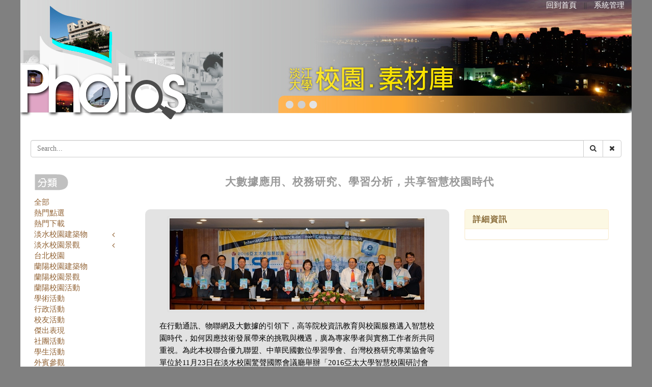

--- FILE ---
content_type: text/html; charset=utf-8
request_url: https://photo.tku.edu.tw/pic.cshtml?no=7551599AB4BC5246
body_size: 11517
content:


<!DOCTYPE html>

<html lang="zh-tw">
<head>
    <meta charset="utf-8">
    <meta http-equiv="X-UA-Compatible" content="IE=edge">
    <meta name="viewport" content="width=device-width, initial-scale=1">
    <meta name="description" content="">
    <meta name="author" content="">
    <title>大數據應用、校務研究、學習分析，共享智慧校園時代--校園素材庫--淡江大學 Tamkang University</title>
    <!-- Bootstrap Core CSS -->
    <link href="/css/bootstrap-chosen/bootstrap.css" rel="stylesheet">
    <!-- Custom CSS -->
    <link href="/css/business-casual.css" rel="stylesheet">
    <link href="/css/font-awesome.min.css" rel="stylesheet" type="text/css">
    <link href="/css/public.css" rel="stylesheet" type="text/css">
    
    <link rel="stylesheet" href="/css/prettyPhoto.css" type="text/css" media="screen" />
    <link rel="stylesheet" href="//cdnjs.cloudflare.com/ajax/libs/metisMenu/2.5.0/metisMenu.min.css">


    <!-- Fonts -->
    <link href="https://fonts.googleapis.com/css?family=Open+Sans:300italic,400italic,600italic,700italic,800italic,400,300,600,700,800" rel="stylesheet" type="text/css">
    <link href="https://fonts.googleapis.com/css?family=Josefin+Slab:100,300,400,600,700,100italic,300italic,400italic,600italic,700italic" rel="stylesheet" type="text/css">
    <!-- HTML5 Shim and Respond.js IE8 support of HTML5 elements and media queries -->
    <!-- WARNING: Respond.js doesn't work if you view the page via file:// -->
    <!--[if lt IE 9]>
        <script src="https://oss.maxcdn.com/libs/html5shiv/3.7.0/html5shiv.js"></script>
        <script src="https://oss.maxcdn.com/libs/respond.js/1.4.2/respond.min.js"></script>
    <![endif]-->
</head>
<body role="document">
    <form id="form1" method="post">
        <div class="container">
            <div class="row" id="header">
                <div id="topNav"><span id="spAcU"></span><a href="index.cshtml">回到首頁</a>　||　<span id="spLogin"><a target="_blank" href="https://photo.az.tku.edu.tw/MicrosoftIdentity/Account/SignIn">系統管理</a> </span></div>

                <div id="searchBLK">
                    <div class="input-group custom-search-form">
                        <input type="text" class="form-control" placeholder="Search..." id="txtKwd" name="txtKwd" value="">
                        <span class="input-group-btn">
                            <button class="btn btn-default" id="btnSearch" name="btnSearch" type="submit" value="btnSearch">
                                <i class="fa fa-search"></i>
                            </button>
                            <button class="btn btn-default" id="btnClear" name="btnClear" type="submit" value="btnClear">
                                <i class="fa fa-times"></i>
                            </button>
                        </span>
                    </div>
                    
                </div>

            </div>
            <div class="row" id="ctn">

                <div class="col-md-2 col-xs-12" id="leftNav">
                    <nav class="navbar navbar-default" role="navigation">
                        <div class="navbar-header">

                            <button type="button" class="navbar-toggle"
                                    data-toggle="collapse" data-target="#example-navbar-collapse">
                                <span class="sr-only">Toggle navigation</span>
                                <span class="icon-bar"></span>
                                <span class="icon-bar"></span>
                                <span class="icon-bar"></span>
                            </button>
                        </div>
                        <div class="collapse navbar-collapse" id="example-navbar-collapse">
                            <h5>
                                <img src="images/classification.gif" alt="分類表頭">
                            </h5>
                            <ul class="metismenu" id="menu">
                                <li><a href="index.cshtml">全部</a></li>
                                <li><a href="index.cshtml?typ=熱門點選">熱門點選</a></li>
                                <li><a href="index.cshtml?typ=熱門下載">熱門下載</a></li>
                                                    <li>
                                                        <a href="#" aria-expanded="true">
                                                            淡水校園建築物 <span class="fa arrow"></span>
                                                        </a>
                                                        <ul aria-expanded="true">
                                                                <li><a href="index.cshtml?typ=014000">淡水校園建築物</a></li>
                                                                <li><a href="index.cshtml?typ=014001">紹謨紀念游泳館</a></li>
                                                                <li><a href="index.cshtml?typ=014002">騮先紀念科學館</a></li>
                                                                <li><a href="index.cshtml?typ=014003">鍾靈化學館</a></li>
                                                                <li><a href="index.cshtml?typ=014004">教育館</a></li>
                                                                <li><a href="index.cshtml?typ=014005">傳播館</a></li>
                                                                <li><a href="index.cshtml?typ=014006">紹謨紀念體育館</a></li>
                                                                <li><a href="index.cshtml?typ=014007">麗澤國際學舍</a></li>
                                                                <li><a href="index.cshtml?typ=014008">文學館</a></li>
                                                                <li><a href="index.cshtml?typ=014009">會文館</a></li>
                                                                <li><a href="index.cshtml?typ=014010">商管大樓</a></li>
                                                                <li><a href="index.cshtml?typ=014011">海事博物館</a></li>
                                                                <li><a href="index.cshtml?typ=014012">工學館</a></li>
                                                                <li><a href="index.cshtml?typ=014013">工學大樓</a></li>
                                                                <li><a href="index.cshtml?typ=014015">松濤館</a></li>
                                                                <li><a href="index.cshtml?typ=014016">文錙藝術中心</a></li>
                                                                <li><a href="index.cshtml?typ=014017">外國語文大樓</a></li>
                                                                <li><a href="index.cshtml?typ=014018">驚聲紀念大樓</a></li>
                                                                <li><a href="index.cshtml?typ=014019">覺生紀念圖書館</a></li>
                                                                <li><a href="index.cshtml?typ=014020">覺生綜合大樓</a></li>
                                                                <li><a href="index.cshtml?typ=014021">學生活動中心</a></li>
                                                                <li><a href="index.cshtml?typ=014022">視聽教育館</a></li>
                                                                <li><a href="index.cshtml?typ=014023">行政大樓</a></li>
                                                                <li><a href="index.cshtml?typ=014024">宮燈教室</a></li>
                                                                <li><a href="index.cshtml?typ=014025">守謙國際會議中心</a></li>
                                                                <li><a href="index.cshtml?typ=014026">校史館暨張建邦創辦人紀念館</a></li>
                                                                <li><a href="index.cshtml?typ=014050">其他</a></li>
                                                        </ul>
                                                    </li>
                                                    <li>
                                                        <a href="#" aria-expanded="true">
                                                            淡水校園景觀 <span class="fa arrow"></span>
                                                        </a>
                                                        <ul aria-expanded="true">
                                                                <li><a href="index.cshtml?typ=013000">淡水校園景觀</a></li>
                                                                <li><a href="index.cshtml?typ=013001">淡江大學花牆</a></li>
                                                                <li><a href="index.cshtml?typ=013002">克難坡</a></li>
                                                                <li><a href="index.cshtml?typ=013003">三化牆</a></li>
                                                                <li><a href="index.cshtml?typ=013004">驚聲銅像廣場</a></li>
                                                                <li><a href="index.cshtml?typ=013005">運動場</a></li>
                                                                <li><a href="index.cshtml?typ=013006">球場</a></li>
                                                                <li><a href="index.cshtml?typ=013007">地球村雕塑</a></li>
                                                                <li><a href="index.cshtml?typ=013008">覺軒花園</a></li>
                                                                <li><a href="index.cshtml?typ=013009">宮燈大道</a></li>
                                                                <li><a href="index.cshtml?typ=013010">海豚吉祥物里程碑</a></li>
                                                                <li><a href="index.cshtml?typ=013011">陽光草坪</a></li>
                                                                <li><a href="index.cshtml?typ=013012">情人道</a></li>
                                                                <li><a href="index.cshtml?typ=013013">牧羊草坪</a></li>
                                                                <li><a href="index.cshtml?typ=013014">歐式花園</a></li>
                                                                <li><a href="index.cshtml?typ=013015">瀛苑</a></li>
                                                                <li><a href="index.cshtml?typ=013016">五虎碑雕塑</a></li>
                                                                <li><a href="index.cshtml?typ=013017">福園</a></li>
                                                                <li><a href="index.cshtml?typ=013018">書卷廣場</a></li>
                                                                <li><a href="index.cshtml?typ=013019">海報街</a></li>
                                                        </ul>
                                                    </li>
                                                    <li><a href="index.cshtml?typ=012000">台北校園</a></li>
                                                    <li><a href="index.cshtml?typ=015000">蘭陽校園建築物</a></li>
                                                    <li><a href="index.cshtml?typ=016000">蘭陽校園景觀</a></li>
                                                    <li><a href="index.cshtml?typ=020000">蘭陽校園活動</a></li>
                                                    <li><a href="index.cshtml?typ=003000">學術活動</a></li>
                                                    <li><a href="index.cshtml?typ=011000">行政活動</a></li>
                                                    <li><a href="index.cshtml?typ=024000">校友活動</a></li>
                                                    <li><a href="index.cshtml?typ=025000">傑出表現</a></li>
                                                    <li><a href="index.cshtml?typ=004000">社團活動</a></li>
                                                    <li><a href="index.cshtml?typ=005000">學生活動</a></li>
                                                    <li><a href="index.cshtml?typ=002000">外賓參觀</a></li>
                                                    <li><a href="index.cshtml?typ=006000">人物介紹</a></li>
                                                    <li><a href="index.cshtml?typ=017000">校園生態</a></li>
                                                    <li><a href="index.cshtml?typ=018000">60週年校慶LOGO</a></li>
                                                    <li><a href="index.cshtml?typ=021000">66週年校慶LOGO</a></li>
                                                    <li><a href="index.cshtml?typ=023000">70週年校慶LOGO</a></li>
                                                    <li><a href="index.cshtml?typ=026000">75週年校慶LOGO</a></li>
                                                    <li>
                                                        <a href="#" aria-expanded="true">
                                                            文宣底板 <span class="fa arrow"></span>
                                                        </a>
                                                        <ul aria-expanded="true">
                                                                <li><a href="index.cshtml?typ=008000">文宣底板</a></li>
                                                                <li><a href="index.cshtml?typ=008001">簡報</a></li>
                                                                <li><a href="index.cshtml?typ=008002">桌牌</a></li>
                                                                <li><a href="index.cshtml?typ=008003">名牌</a></li>
                                                                <li><a href="index.cshtml?typ=008004">海報</a></li>
                                                                <li><a href="index.cshtml?typ=008005">資料夾</a></li>
                                                                <li><a href="index.cshtml?typ=008006">書封面</a></li>
                                                                <li><a href="index.cshtml?typ=008007">插圖漫畫</a></li>
                                                                <li><a href="index.cshtml?typ=008008">TQM</a></li>
                                                                <li><a href="index.cshtml?typ=008009">畢業典禮</a></li>
                                                                <li><a href="index.cshtml?typ=008010">教學行政革新研討會</a></li>
                                                                <li><a href="index.cshtml?typ=008011">校慶</a></li>
                                                                <li><a href="index.cshtml?typ=008012">深耕計畫</a></li>
                                                                <li><a href="index.cshtml?typ=008013">SDGS</a></li>
                                                                <li><a href="index.cshtml?typ=008014">校務發展計畫</a></li>
                                                                <li><a href="index.cshtml?typ=008015">招生簡章</a></li>
                                                                <li><a href="index.cshtml?typ=008016">淡江大學首頁刊頭</a></li>
                                                        </ul>
                                                    </li>
                                                    <li><a href="index.cshtml?typ=009000">淡江校徽</a></li>
                                                    <li>
                                                        <a href="#" aria-expanded="true">
                                                            校用圖樣 <span class="fa arrow"></span>
                                                        </a>
                                                        <ul aria-expanded="true">
                                                                <li><a href="index.cshtml?typ=010000">校用圖樣</a></li>
                                                                <li><a href="index.cshtml?typ=010010">淡江大學</a></li>
                                                                <li><a href="index.cshtml?typ=010013">宮燈商標</a></li>
                                                                <li><a href="index.cshtml?typ=010020">樸實剛毅</a></li>
                                                                <li><a href="index.cshtml?typ=010030">AI+SDGs=∞</a></li>
                                                                <li><a href="index.cshtml?typ=010040">ESG+AI=∞</a></li>
                                                        </ul>
                                                    </li>
                                                    <li><a href="index.cshtml?typ=019000">卓越及深耕計畫</a></li>
                                                    <li><a href="index.cshtml?typ=022000">廣告輪播</a></li>
                                                    <li><a href="index.cshtml?typ=007000">未分類</a></li>

                            </ul>
                        </div>
                    </nav>
                </div>
                <div class="col-md-10 col-xs-12" id="ctn">
                    

        <h3>大數據應用、校務研究、學習分析，共享智慧校園時代</h3>
        <div class="col-xs-12">
            <div class="col-md-8">
                <div class="cardfull">

                    <div class="coverfull">
                        <a href='https://photo.az.tku.edu.tw/photos/full/2016_7bc62da2-d84d-4605-9c70-0356f39e96de.jpg'  rel='prettyPhoto' title='<a href="pic.cshtml?no=7551599AB4BC5246">&#22823;&#25976;&#25818;&#25033;&#29992;&#12289;&#26657;&#21209;&#30740;&#31350;&#12289;&#23416;&#32722;&#20998;&#26512;&#65292;&#20849;&#20139;&#26234;&#24935;&#26657;&#22290;&#26178;&#20195;</a>'><img src='https://photo.az.tku.edu.tw/photos/disp/2016_7bc62da2-d84d-4605-9c70-0356f39e96de.jpg' alt='&#22823;&#25976;&#25818;&#25033;&#29992;&#12289;&#26657;&#21209;&#30740;&#31350;&#12289;&#23416;&#32722;&#20998;&#26512;&#65292;&#20849;&#20139;&#26234;&#24935;&#26657;&#22290;&#26178;&#20195;' title='&#22823;&#25976;&#25818;&#25033;&#29992;&#12289;&#26657;&#21209;&#30740;&#31350;&#12289;&#23416;&#32722;&#20998;&#26512;&#65292;&#20849;&#20139;&#26234;&#24935;&#26657;&#22290;&#26178;&#20195;' class='img-responsive img-thumbnail'></a>
                    </div>
                    <div class="content">
                        <p>
                            在行動通訊、物聯網及大數據的引領下，高等院校資訊教育與校園服務邁入智慧校園時代，如何因應技術發展帶來的挑戰與機遇，廣為專家學者與實務工作者所共同重視。為此本校聯合優九聯盟、中華民國數位學習學會、台灣校務研究專業協會等單位於11月23日在淡水校園驚聲國際會議廳舉辦「2016亞太大學智慧校園研討會暨成果展」（簡稱iCSC&amp;amp;E），以延續兩岸資訊教育研討會歷年成果，並擴展範疇至校園大數據各項應用、分享校務研究、學習分析新觀念，期能開創如諾貝爾和平獎得主曼德拉所言「教育是改變世界最勇猛的武器」！
資訊長郭經華表示：本屆會議以大數據─校務研究(IR)與學習分析(LR)為主軸，針對校務研究經驗分享、School Insight 校務研究新體驗、文字分析於校務研究的應用、行動學習在翻轉教室的應用與案例分析、TronClass LMS2.0 學習分析新體驗、運用LMS提升教學成效─學習先期預警iSignal等面向進行2場論壇。更難得可貴的是邀請臺灣校務研究專業協會理事長黃榮村、中央大學特聘教授楊鎮華、行政院政務委員唐鳳蒞臨大會，依序分享「邁向卓越大學－IR 可扮演的角色」、「Learning Analytics in MOOCs」、「虛擬世界裡的人際關係」專題演講。此外亦有成果分享現場展示（TronClass 行動化學習平台、ROOMIS校園空間物聯網、解決方案Qbi Insight 輿情分析平臺、School Insight 校務分析平臺、數位微學程、淡江財務與學務系統）。
校長張家宜在開幕式致詞以「淡江資訊化5.0 邁向智慧i校園」為題，說明本校長期推動資訊化已有深厚底蘊，即將以資訊化5.0為目標，開拓智慧校園新觀念及應用，以逐步提升學習動能，讓使用者對資訊化有感，並享受資訊化所帶來的便利。張校長亦表示，此次很榮幸能與產官學界共同舉辦智慧校園研討會，本校已將智慧校園列為105至107學年度校務發展計畫的重點工作，也獲教育部經費補助校務研究大數據分析計畫，藉本次研討會能讓實務工作者與學者專家進一步交流合作。
黃榮村在「邁向卓越大學－IR可扮演的角色」專題分享現在大學經營如履薄冰，大數據成重生竅門，利用IR改變體質增進效能，成為大學最佳助手與智庫。IR資料庫因校制宜，會有相當不同的考量整體而言，仍以招生、學習績效、職涯輔導與辦學經營為主體。從小浸淫在電腦與程式語言中的電腦高手唐鳳以視訊錄影方式分享在這個人手一機、電腦與Notebook滿天飛的年代，數位原民們沉迷於網際網路豐富而五彩紛陳的世界，在雲端學習、娛樂，也在雲端交流、溝通。從MSN、Skype、QQ到Line、Wechat…網路上虛擬的交流，文字與貼圖串連的，是怎樣的人際關係？楊鎮華在「Learning Analytics in MOOCs」專題裡指出，磨課師是新觀念、新模式，改變的關鍵不在於技術，而在於觀念的轉換，從被動學習轉變為主動學習，給學生足夠的學習時間、適當的學習輔導，透過精熟練習，95%的學生都能跟上進度。學生每週依照課程進度進行自我速度學習、參與線上學習活動，達到對該學習單元的精熟目標。
值得一提的是，為彰顯本校長期以來在推展智慧校園的努力與成果，研討會中安排「智慧校園產學推動聯盟成立」及「《運用LMS提升教學成效─幾件關心事》專書發表」。推動聯盟成立象徵淡江更積極與程曦資訊整合公司、台灣智園公司、緯育公司、千華數位文化公司、五百戶科技公司，攜手合作共創智慧校園新格局。郭經華表示：出版專書更是希望在此大數據、人工智能、行動計算、雲計算、互聯網的時代，引導教師認識與使用學習管理平台(LMS)，可以打造與善用這最勇猛的武器，進而創造更好數位環境的利器！
                        </p>
                        <ul class="text-warning">
            <li>分類：學術活動</li>
            <li>單位：秘書處                 </li>
            <li>文案：曾華英                 </li>
            <li>攝影：馮文星</li>


                            <li>
                                大小：2560 px * 917 px、2.03 MB
                            </li>
                            <li>點閱次數：78</li>
                            <li>
                                圖檔下載：
                                <button type="submit" id="btnDlJpg" name="btnDlJpg" value="DlJpg" class="btn btn-warning btn-xs">
                                    <i class="fa fa-download" aria-hidden="true"></i> 20161123-_DSC8179 (3).jpg <span class="badge">0</span>
                                </button>
                            </li>
                        </ul>
                    </div>
                </div>
            </div>

            <div class="col-md-4">
                <div class="panel panel-warning">

                    <div class="panel-heading">
                        <h4 class="panel-title">
                            詳細資訊
                        </h4>
                    </div>
                    <div class="panel-body">
                        <div class="col-sm-12 col-md-12 pull-right">

                            <ul>
                                
                                
                            </ul>
                        </div>
                    </div>
                </div>
            </div>
        </div>




<div class="col-xs-12" id="otherlist">
    <h3>相關圖片</h3>
                <div class="col-md-4 col-xs-12">
                    <div class="card">
                        <div class="cover">
                            <a href='pic.cshtml?no=427324E2D4B4F1AC'><img src='https://photo.az.tku.edu.tw/photos/disp/2016_232784db-0bdd-4504-b235-c21518bee77f.jpg' alt='&#22823;&#25976;&#25818;&#25033;&#29992;&#12289;&#26657;&#21209;&#30740;&#31350;&#12289;&#23416;&#32722;&#20998;&#26512;&#65292;&#20849;&#20139;&#26234;&#24935;&#26657;&#22290;&#26178;&#20195;' title='&#22823;&#25976;&#25818;&#25033;&#29992;&#12289;&#26657;&#21209;&#30740;&#31350;&#12289;&#23416;&#32722;&#20998;&#26512;&#65292;&#20849;&#20139;&#26234;&#24935;&#26657;&#22290;&#26178;&#20195;' class='img-responsive img-thumbnail'></a>
                        </div>
                        <p>
                            <a target="_blank" href="pic.cshtml?no=427324E2D4B4F1AC">
                                大數據應用、校務研究、學習分析，共享智慧校園時代（2560 * 1450、2.09 MB）
                            </a>
                        </p>

                    </div>
                </div>                                <div class="col-md-4 col-xs-12">
                    <div class="card">
                        <div class="cover">
                            <a href='pic.cshtml?no=F7C527C4DA948EDD'><img src='https://photo.az.tku.edu.tw/photos/disp/2016_3fbd14ec-fdff-4fb4-b0b9-c2bb94c84189.jpg' alt='&#22823;&#25976;&#25818;&#25033;&#29992;&#12289;&#26657;&#21209;&#30740;&#31350;&#12289;&#23416;&#32722;&#20998;&#26512;&#65292;&#20849;&#20139;&#26234;&#24935;&#26657;&#22290;&#26178;&#20195;' title='&#22823;&#25976;&#25818;&#25033;&#29992;&#12289;&#26657;&#21209;&#30740;&#31350;&#12289;&#23416;&#32722;&#20998;&#26512;&#65292;&#20849;&#20139;&#26234;&#24935;&#26657;&#22290;&#26178;&#20195;' class='img-responsive img-thumbnail'></a>
                        </div>
                        <p>
                            <a target="_blank" href="pic.cshtml?no=F7C527C4DA948EDD">
                                大數據應用、校務研究、學習分析，共享智慧校園時代（2560 * 1422、1.94 MB）
                            </a>
                        </p>

                    </div>
                </div>                                <div class="col-md-4 col-xs-12">
                    <div class="card">
                        <div class="cover">
                            <a href='pic.cshtml?no=8610E42838F6866E'><img src='https://photo.az.tku.edu.tw/photos/disp/2016_086d9c5d-2d1c-447f-be46-c72d02848649.jpg' alt='&#22823;&#25976;&#25818;&#25033;&#29992;&#12289;&#26657;&#21209;&#30740;&#31350;&#12289;&#23416;&#32722;&#20998;&#26512;&#65292;&#20849;&#20139;&#26234;&#24935;&#26657;&#22290;&#26178;&#20195;' title='&#22823;&#25976;&#25818;&#25033;&#29992;&#12289;&#26657;&#21209;&#30740;&#31350;&#12289;&#23416;&#32722;&#20998;&#26512;&#65292;&#20849;&#20139;&#26234;&#24935;&#26657;&#22290;&#26178;&#20195;' class='img-responsive img-thumbnail'></a>
                        </div>
                        <p>
                            <a target="_blank" href="pic.cshtml?no=8610E42838F6866E">
                                大數據應用、校務研究、學習分析，共享智慧校園時代（2560 * 1629、2.13 MB）
                            </a>
                        </p>

                    </div>
                </div>                                <div class="col-md-4 col-xs-12">
                    <div class="card">
                        <div class="cover">
                            <a href='pic.cshtml?no=2E8F7CD2B37FA5E0'><img src='https://photo.az.tku.edu.tw/photos/disp/2016_0fd2cb05-4305-4381-9528-7f8b6cf6fa15.jpg' alt='&#22823;&#25976;&#25818;&#25033;&#29992;&#12289;&#26657;&#21209;&#30740;&#31350;&#12289;&#23416;&#32722;&#20998;&#26512;&#65292;&#20849;&#20139;&#26234;&#24935;&#26657;&#22290;&#26178;&#20195;' title='&#22823;&#25976;&#25818;&#25033;&#29992;&#12289;&#26657;&#21209;&#30740;&#31350;&#12289;&#23416;&#32722;&#20998;&#26512;&#65292;&#20849;&#20139;&#26234;&#24935;&#26657;&#22290;&#26178;&#20195;' class='img-responsive img-thumbnail'></a>
                        </div>
                        <p>
                            <a target="_blank" href="pic.cshtml?no=2E8F7CD2B37FA5E0">
                                大數據應用、校務研究、學習分析，共享智慧校園時代（2560 * 1573、2.13 MB）
                            </a>
                        </p>

                    </div>
                </div>                                <div class="col-md-4 col-xs-12">
                    <div class="card">
                        <div class="cover">
                            <a href='pic.cshtml?no=AAB53732DBC1C99F'><img src='https://photo.az.tku.edu.tw/photos/disp/2016_de0aaf14-a5f0-4d25-b914-8acaa8aba571.jpg' alt='&#22823;&#25976;&#25818;&#25033;&#29992;&#12289;&#26657;&#21209;&#30740;&#31350;&#12289;&#23416;&#32722;&#20998;&#26512;&#65292;&#20849;&#20139;&#26234;&#24935;&#26657;&#22290;&#26178;&#20195;' title='&#22823;&#25976;&#25818;&#25033;&#29992;&#12289;&#26657;&#21209;&#30740;&#31350;&#12289;&#23416;&#32722;&#20998;&#26512;&#65292;&#20849;&#20139;&#26234;&#24935;&#26657;&#22290;&#26178;&#20195;' class='img-responsive img-thumbnail'></a>
                        </div>
                        <p>
                            <a target="_blank" href="pic.cshtml?no=AAB53732DBC1C99F">
                                大數據應用、校務研究、學習分析，共享智慧校園時代（2560 * 1370、1.81 MB）
                            </a>
                        </p>

                    </div>
                </div>                                <div class="col-md-4 col-xs-12">
                    <div class="card">
                        <div class="cover">
                            <a href='pic.cshtml?no=9633FAA84CC2CF7C'><img src='https://photo.az.tku.edu.tw/photos/disp/2016_62730d28-63b5-48bc-9f5b-97b0d249aa43.jpg' alt='&#22823;&#25976;&#25818;&#25033;&#29992;&#12289;&#26657;&#21209;&#30740;&#31350;&#12289;&#23416;&#32722;&#20998;&#26512;&#65292;&#20849;&#20139;&#26234;&#24935;&#26657;&#22290;&#26178;&#20195;' title='&#22823;&#25976;&#25818;&#25033;&#29992;&#12289;&#26657;&#21209;&#30740;&#31350;&#12289;&#23416;&#32722;&#20998;&#26512;&#65292;&#20849;&#20139;&#26234;&#24935;&#26657;&#22290;&#26178;&#20195;' class='img-responsive img-thumbnail'></a>
                        </div>
                        <p>
                            <a target="_blank" href="pic.cshtml?no=9633FAA84CC2CF7C">
                                大數據應用、校務研究、學習分析，共享智慧校園時代（2560 * 1232、1.79 MB）
                            </a>
                        </p>

                    </div>
                </div>                                <div class="col-md-4 col-xs-12">
                    <div class="card">
                        <div class="cover">
                            <a href='pic.cshtml?no=F5B7C3A0EDF2545E'><img src='https://photo.az.tku.edu.tw/photos/disp/2016_460a458d-21ed-469e-bdd6-4cb3f3306bb7.jpg' alt='&#22823;&#25976;&#25818;&#25033;&#29992;&#12289;&#26657;&#21209;&#30740;&#31350;&#12289;&#23416;&#32722;&#20998;&#26512;&#65292;&#20849;&#20139;&#26234;&#24935;&#26657;&#22290;&#26178;&#20195;' title='&#22823;&#25976;&#25818;&#25033;&#29992;&#12289;&#26657;&#21209;&#30740;&#31350;&#12289;&#23416;&#32722;&#20998;&#26512;&#65292;&#20849;&#20139;&#26234;&#24935;&#26657;&#22290;&#26178;&#20195;' class='img-responsive img-thumbnail'></a>
                        </div>
                        <p>
                            <a target="_blank" href="pic.cshtml?no=F5B7C3A0EDF2545E">
                                大數據應用、校務研究、學習分析，共享智慧校園時代（2560 * 1486、2.04 MB）
                            </a>
                        </p>

                    </div>
                </div>                                <div class="col-md-4 col-xs-12">
                    <div class="card">
                        <div class="cover">
                            <a href='pic.cshtml?no=A279BDF1864DDA10'><img src='https://photo.az.tku.edu.tw/photos/disp/2016_6566e6ad-9aa5-4d8a-93f7-9c5c3d18ec73.jpg' alt='&#22823;&#25976;&#25818;&#25033;&#29992;&#12289;&#26657;&#21209;&#30740;&#31350;&#12289;&#23416;&#32722;&#20998;&#26512;&#65292;&#20849;&#20139;&#26234;&#24935;&#26657;&#22290;&#26178;&#20195;' title='&#22823;&#25976;&#25818;&#25033;&#29992;&#12289;&#26657;&#21209;&#30740;&#31350;&#12289;&#23416;&#32722;&#20998;&#26512;&#65292;&#20849;&#20139;&#26234;&#24935;&#26657;&#22290;&#26178;&#20195;' class='img-responsive img-thumbnail'></a>
                        </div>
                        <p>
                            <a target="_blank" href="pic.cshtml?no=A279BDF1864DDA10">
                                大數據應用、校務研究、學習分析，共享智慧校園時代（2560 * 1560、2.48 MB）
                            </a>
                        </p>

                    </div>
                </div>                                <div class="col-md-4 col-xs-12">
                    <div class="card">
                        <div class="cover">
                            <a href='pic.cshtml?no=EA27C565B8A014A4'><img src='https://photo.az.tku.edu.tw/photos/disp/2016_b3622b13-352d-46d0-b9a9-7c027b3ba0fd.jpg' alt='&#22823;&#25976;&#25818;&#25033;&#29992;&#12289;&#26657;&#21209;&#30740;&#31350;&#12289;&#23416;&#32722;&#20998;&#26512;&#65292;&#20849;&#20139;&#26234;&#24935;&#26657;&#22290;&#26178;&#20195;' title='&#22823;&#25976;&#25818;&#25033;&#29992;&#12289;&#26657;&#21209;&#30740;&#31350;&#12289;&#23416;&#32722;&#20998;&#26512;&#65292;&#20849;&#20139;&#26234;&#24935;&#26657;&#22290;&#26178;&#20195;' class='img-responsive img-thumbnail'></a>
                        </div>
                        <p>
                            <a target="_blank" href="pic.cshtml?no=EA27C565B8A014A4">
                                大數據應用、校務研究、學習分析，共享智慧校園時代（2560 * 1488、1.94 MB）
                            </a>
                        </p>

                    </div>
                </div>                                <div class="col-md-4 col-xs-12">
                    <div class="card">
                        <div class="cover">
                            <a href='pic.cshtml?no=EC731FFDFA5BE9C6'><img src='https://photo.az.tku.edu.tw/photos/disp/2016_deadfb6a-c69f-402f-82e0-a7033516f41e.jpg' alt='&#22823;&#25976;&#25818;&#25033;&#29992;&#12289;&#26657;&#21209;&#30740;&#31350;&#12289;&#23416;&#32722;&#20998;&#26512;&#65292;&#20849;&#20139;&#26234;&#24935;&#26657;&#22290;&#26178;&#20195;' title='&#22823;&#25976;&#25818;&#25033;&#29992;&#12289;&#26657;&#21209;&#30740;&#31350;&#12289;&#23416;&#32722;&#20998;&#26512;&#65292;&#20849;&#20139;&#26234;&#24935;&#26657;&#22290;&#26178;&#20195;' class='img-responsive img-thumbnail'></a>
                        </div>
                        <p>
                            <a target="_blank" href="pic.cshtml?no=EC731FFDFA5BE9C6">
                                大數據應用、校務研究、學習分析，共享智慧校園時代（2560 * 1486、2.04 MB）
                            </a>
                        </p>

                    </div>
                </div>                                <div class="col-md-4 col-xs-12">
                    <div class="card">
                        <div class="cover">
                            <a href='pic.cshtml?no=30FF3AAF1D08629C'><img src='https://photo.az.tku.edu.tw/photos/disp/2016_821036fb-4f24-4ba5-9945-68459814f769.jpg' alt='&#22823;&#25976;&#25818;&#25033;&#29992;&#12289;&#26657;&#21209;&#30740;&#31350;&#12289;&#23416;&#32722;&#20998;&#26512;&#65292;&#20849;&#20139;&#26234;&#24935;&#26657;&#22290;&#26178;&#20195;' title='&#22823;&#25976;&#25818;&#25033;&#29992;&#12289;&#26657;&#21209;&#30740;&#31350;&#12289;&#23416;&#32722;&#20998;&#26512;&#65292;&#20849;&#20139;&#26234;&#24935;&#26657;&#22290;&#26178;&#20195;' class='img-responsive img-thumbnail'></a>
                        </div>
                        <p>
                            <a target="_blank" href="pic.cshtml?no=30FF3AAF1D08629C">
                                大數據應用、校務研究、學習分析，共享智慧校園時代（2560 * 1165、1.54 MB）
                            </a>
                        </p>

                    </div>
                </div>                                <div class="col-md-4 col-xs-12">
                    <div class="card">
                        <div class="cover">
                            <a href='pic.cshtml?no=81016FC2248D5344'><img src='https://photo.az.tku.edu.tw/photos/disp/2016_d0de2d85-6c80-41d2-9f4f-497371a716a6.jpg' alt='&#22823;&#25976;&#25818;&#25033;&#29992;&#12289;&#26657;&#21209;&#30740;&#31350;&#12289;&#23416;&#32722;&#20998;&#26512;&#65292;&#20849;&#20139;&#26234;&#24935;&#26657;&#22290;&#26178;&#20195;' title='&#22823;&#25976;&#25818;&#25033;&#29992;&#12289;&#26657;&#21209;&#30740;&#31350;&#12289;&#23416;&#32722;&#20998;&#26512;&#65292;&#20849;&#20139;&#26234;&#24935;&#26657;&#22290;&#26178;&#20195;' class='img-responsive img-thumbnail'></a>
                        </div>
                        <p>
                            <a target="_blank" href="pic.cshtml?no=81016FC2248D5344">
                                大數據應用、校務研究、學習分析，共享智慧校園時代（2560 * 1097、2.52 MB）
                            </a>
                        </p>

                    </div>
                </div>                                <div class="col-md-4 col-xs-12">
                    <div class="card">
                        <div class="cover">
                            <a href='pic.cshtml?no=37325CC9138CCB6A'><img src='https://photo.az.tku.edu.tw/photos/disp/2016_714960ae-6edf-4c13-84f0-bce07ffda02c.jpg' alt='&#22823;&#25976;&#25818;&#25033;&#29992;&#12289;&#26657;&#21209;&#30740;&#31350;&#12289;&#23416;&#32722;&#20998;&#26512;&#65292;&#20849;&#20139;&#26234;&#24935;&#26657;&#22290;&#26178;&#20195;' title='&#22823;&#25976;&#25818;&#25033;&#29992;&#12289;&#26657;&#21209;&#30740;&#31350;&#12289;&#23416;&#32722;&#20998;&#26512;&#65292;&#20849;&#20139;&#26234;&#24935;&#26657;&#22290;&#26178;&#20195;' class='img-responsive img-thumbnail'></a>
                        </div>
                        <p>
                            <a target="_blank" href="pic.cshtml?no=37325CC9138CCB6A">
                                大數據應用、校務研究、學習分析，共享智慧校園時代（2560 * 1064、2.04 MB）
                            </a>
                        </p>

                    </div>
                </div>                                <div class="col-md-4 col-xs-12">
                    <div class="card">
                        <div class="cover">
                            <a href='pic.cshtml?no=4BA636FC3D8EA1B2'><img src='https://photo.az.tku.edu.tw/photos/disp/2016_5459ec6d-e46b-4163-9ff6-e34499ab13d0.jpg' alt='&#22823;&#25976;&#25818;&#25033;&#29992;&#12289;&#26657;&#21209;&#30740;&#31350;&#12289;&#23416;&#32722;&#20998;&#26512;&#65292;&#20849;&#20139;&#26234;&#24935;&#26657;&#22290;&#26178;&#20195;' title='&#22823;&#25976;&#25818;&#25033;&#29992;&#12289;&#26657;&#21209;&#30740;&#31350;&#12289;&#23416;&#32722;&#20998;&#26512;&#65292;&#20849;&#20139;&#26234;&#24935;&#26657;&#22290;&#26178;&#20195;' class='img-responsive img-thumbnail'></a>
                        </div>
                        <p>
                            <a target="_blank" href="pic.cshtml?no=4BA636FC3D8EA1B2">
                                大數據應用、校務研究、學習分析，共享智慧校園時代（2560 * 1456、1.43 MB）
                            </a>
                        </p>

                    </div>
                </div>                                <div class="col-md-4 col-xs-12">
                    <div class="card">
                        <div class="cover">
                            <a href='pic.cshtml?no=BA6BAEF268A930C0'><img src='https://photo.az.tku.edu.tw/photos/disp/2016_fe84a136-ed77-4282-819d-c4cce90de583.jpg' alt='&#22823;&#25976;&#25818;&#25033;&#29992;&#12289;&#26657;&#21209;&#30740;&#31350;&#12289;&#23416;&#32722;&#20998;&#26512;&#65292;&#20849;&#20139;&#26234;&#24935;&#26657;&#22290;&#26178;&#20195;' title='&#22823;&#25976;&#25818;&#25033;&#29992;&#12289;&#26657;&#21209;&#30740;&#31350;&#12289;&#23416;&#32722;&#20998;&#26512;&#65292;&#20849;&#20139;&#26234;&#24935;&#26657;&#22290;&#26178;&#20195;' class='img-responsive img-thumbnail'></a>
                        </div>
                        <p>
                            <a target="_blank" href="pic.cshtml?no=BA6BAEF268A930C0">
                                大數據應用、校務研究、學習分析，共享智慧校園時代（2560 * 993、2.19 MB）
                            </a>
                        </p>

                    </div>
                </div>                                <div class="col-md-4 col-xs-12">
                    <div class="card">
                        <div class="cover">
                            <a href='pic.cshtml?no=F29EC9C148001D2C'><img src='https://photo.az.tku.edu.tw/photos/disp/2016_459f66a2-e584-470a-9bbc-449d73455aa8.jpg' alt='&#22823;&#25976;&#25818;&#25033;&#29992;&#12289;&#26657;&#21209;&#30740;&#31350;&#12289;&#23416;&#32722;&#20998;&#26512;&#65292;&#20849;&#20139;&#26234;&#24935;&#26657;&#22290;&#26178;&#20195;' title='&#22823;&#25976;&#25818;&#25033;&#29992;&#12289;&#26657;&#21209;&#30740;&#31350;&#12289;&#23416;&#32722;&#20998;&#26512;&#65292;&#20849;&#20139;&#26234;&#24935;&#26657;&#22290;&#26178;&#20195;' class='img-responsive img-thumbnail'></a>
                        </div>
                        <p>
                            <a target="_blank" href="pic.cshtml?no=F29EC9C148001D2C">
                                大數據應用、校務研究、學習分析，共享智慧校園時代（2560 * 1469、1.85 MB）
                            </a>
                        </p>

                    </div>
                </div>                                <div class="col-md-4 col-xs-12">
                    <div class="card">
                        <div class="cover">
                            <a href='pic.cshtml?no=862997BA561AEAE9'><img src='https://photo.az.tku.edu.tw/photos/disp/2016_d5093f1f-200a-44aa-b0b9-c699bd534a9c.jpg' alt='&#22823;&#25976;&#25818;&#25033;&#29992;&#12289;&#26657;&#21209;&#30740;&#31350;&#12289;&#23416;&#32722;&#20998;&#26512;&#65292;&#20849;&#20139;&#26234;&#24935;&#26657;&#22290;&#26178;&#20195;' title='&#22823;&#25976;&#25818;&#25033;&#29992;&#12289;&#26657;&#21209;&#30740;&#31350;&#12289;&#23416;&#32722;&#20998;&#26512;&#65292;&#20849;&#20139;&#26234;&#24935;&#26657;&#22290;&#26178;&#20195;' class='img-responsive img-thumbnail'></a>
                        </div>
                        <p>
                            <a target="_blank" href="pic.cshtml?no=862997BA561AEAE9">
                                大數據應用、校務研究、學習分析，共享智慧校園時代（2560 * 1468、1.85 MB）
                            </a>
                        </p>

                    </div>
                </div>                                <div class="col-md-4 col-xs-12">
                    <div class="card">
                        <div class="cover">
                            <a href='pic.cshtml?no=8D4A93D4E914E49F'><img src='https://photo.az.tku.edu.tw/photos/disp/2016_9ca81f8f-75e4-48af-a5bd-38b57f78dcce.jpg' alt='&#22823;&#25976;&#25818;&#25033;&#29992;&#12289;&#26657;&#21209;&#30740;&#31350;&#12289;&#23416;&#32722;&#20998;&#26512;&#65292;&#20849;&#20139;&#26234;&#24935;&#26657;&#22290;&#26178;&#20195;' title='&#22823;&#25976;&#25818;&#25033;&#29992;&#12289;&#26657;&#21209;&#30740;&#31350;&#12289;&#23416;&#32722;&#20998;&#26512;&#65292;&#20849;&#20139;&#26234;&#24935;&#26657;&#22290;&#26178;&#20195;' class='img-responsive img-thumbnail'></a>
                        </div>
                        <p>
                            <a target="_blank" href="pic.cshtml?no=8D4A93D4E914E49F">
                                大數據應用、校務研究、學習分析，共享智慧校園時代（2560 * 1561、2.27 MB）
                            </a>
                        </p>

                    </div>
                </div>                                <div class="col-md-4 col-xs-12">
                    <div class="card">
                        <div class="cover">
                            <a href='pic.cshtml?no=37C80CF97A1E7D7C'><img src='https://photo.az.tku.edu.tw/photos/disp/2016_830bfe3e-357e-49b6-996e-e7cd26a47372.jpg' alt='&#22823;&#25976;&#25818;&#25033;&#29992;&#12289;&#26657;&#21209;&#30740;&#31350;&#12289;&#23416;&#32722;&#20998;&#26512;&#65292;&#20849;&#20139;&#26234;&#24935;&#26657;&#22290;&#26178;&#20195;' title='&#22823;&#25976;&#25818;&#25033;&#29992;&#12289;&#26657;&#21209;&#30740;&#31350;&#12289;&#23416;&#32722;&#20998;&#26512;&#65292;&#20849;&#20139;&#26234;&#24935;&#26657;&#22290;&#26178;&#20195;' class='img-responsive img-thumbnail'></a>
                        </div>
                        <p>
                            <a target="_blank" href="pic.cshtml?no=37C80CF97A1E7D7C">
                                大數據應用、校務研究、學習分析，共享智慧校園時代（2560 * 1542、2 MB）
                            </a>
                        </p>

                    </div>
                </div>                                <div class="col-md-4 col-xs-12">
                    <div class="card">
                        <div class="cover">
                            <a href='pic.cshtml?no=27792DBD2FD15F5E'><img src='https://photo.az.tku.edu.tw/photos/disp/2016_1d28edfd-a7e2-4be0-98c2-4ea25a1162b0.jpg' alt='&#22823;&#25976;&#25818;&#25033;&#29992;&#12289;&#26657;&#21209;&#30740;&#31350;&#12289;&#23416;&#32722;&#20998;&#26512;&#65292;&#20849;&#20139;&#26234;&#24935;&#26657;&#22290;&#26178;&#20195;' title='&#22823;&#25976;&#25818;&#25033;&#29992;&#12289;&#26657;&#21209;&#30740;&#31350;&#12289;&#23416;&#32722;&#20998;&#26512;&#65292;&#20849;&#20139;&#26234;&#24935;&#26657;&#22290;&#26178;&#20195;' class='img-responsive img-thumbnail'></a>
                        </div>
                        <p>
                            <a target="_blank" href="pic.cshtml?no=27792DBD2FD15F5E">
                                大數據應用、校務研究、學習分析，共享智慧校園時代（2560 * 1726、2.59 MB）
                            </a>
                        </p>

                    </div>
                </div>                                <div class="col-md-4 col-xs-12">
                    <div class="card">
                        <div class="cover">
                            <a href='pic.cshtml?no=3469F8B2219C7A30'><img src='https://photo.az.tku.edu.tw/photos/disp/2016_17736201-4bbd-4b84-8440-2d25675c726a.jpg' alt='&#22823;&#25976;&#25818;&#25033;&#29992;&#12289;&#26657;&#21209;&#30740;&#31350;&#12289;&#23416;&#32722;&#20998;&#26512;&#65292;&#20849;&#20139;&#26234;&#24935;&#26657;&#22290;&#26178;&#20195;' title='&#22823;&#25976;&#25818;&#25033;&#29992;&#12289;&#26657;&#21209;&#30740;&#31350;&#12289;&#23416;&#32722;&#20998;&#26512;&#65292;&#20849;&#20139;&#26234;&#24935;&#26657;&#22290;&#26178;&#20195;' class='img-responsive img-thumbnail'></a>
                        </div>
                        <p>
                            <a target="_blank" href="pic.cshtml?no=3469F8B2219C7A30">
                                大數據應用、校務研究、學習分析，共享智慧校園時代（2560 * 1707、2.42 MB）
                            </a>
                        </p>

                    </div>
                </div>                                <div class="col-md-4 col-xs-12">
                    <div class="card">
                        <div class="cover">
                            <a href='pic.cshtml?no=D0DB0F3ED8A12D5D'><img src='https://photo.az.tku.edu.tw/photos/disp/2016_0bf4df34-04aa-4062-9b32-7ea0dd18a26d.jpg' alt='&#22823;&#25976;&#25818;&#25033;&#29992;&#12289;&#26657;&#21209;&#30740;&#31350;&#12289;&#23416;&#32722;&#20998;&#26512;&#65292;&#20849;&#20139;&#26234;&#24935;&#26657;&#22290;&#26178;&#20195;' title='&#22823;&#25976;&#25818;&#25033;&#29992;&#12289;&#26657;&#21209;&#30740;&#31350;&#12289;&#23416;&#32722;&#20998;&#26512;&#65292;&#20849;&#20139;&#26234;&#24935;&#26657;&#22290;&#26178;&#20195;' class='img-responsive img-thumbnail'></a>
                        </div>
                        <p>
                            <a target="_blank" href="pic.cshtml?no=D0DB0F3ED8A12D5D">
                                大數據應用、校務研究、學習分析，共享智慧校園時代（2560 * 1659、2.37 MB）
                            </a>
                        </p>

                    </div>
                </div>                                <div class="col-md-4 col-xs-12">
                    <div class="card">
                        <div class="cover">
                            <a href='pic.cshtml?no=A3E870B98246F355'><img src='https://photo.az.tku.edu.tw/photos/disp/2016_ef8c3737-8ee7-43af-9593-ac11fe7ff3f4.jpg' alt='&#22823;&#25976;&#25818;&#25033;&#29992;&#12289;&#26657;&#21209;&#30740;&#31350;&#12289;&#23416;&#32722;&#20998;&#26512;&#65292;&#20849;&#20139;&#26234;&#24935;&#26657;&#22290;&#26178;&#20195;' title='&#22823;&#25976;&#25818;&#25033;&#29992;&#12289;&#26657;&#21209;&#30740;&#31350;&#12289;&#23416;&#32722;&#20998;&#26512;&#65292;&#20849;&#20139;&#26234;&#24935;&#26657;&#22290;&#26178;&#20195;' class='img-responsive img-thumbnail'></a>
                        </div>
                        <p>
                            <a target="_blank" href="pic.cshtml?no=A3E870B98246F355">
                                大數據應用、校務研究、學習分析，共享智慧校園時代（2560 * 1656、2.28 MB）
                            </a>
                        </p>

                    </div>
                </div>                                <div class="col-md-4 col-xs-12">
                    <div class="card">
                        <div class="cover">
                            <a href='pic.cshtml?no=95194F30AFF033E0'><img src='https://photo.az.tku.edu.tw/photos/disp/2016_12b5054a-52dc-4873-8a08-48d4c1ef1b5e.jpg' alt='&#22823;&#25976;&#25818;&#25033;&#29992;&#12289;&#26657;&#21209;&#30740;&#31350;&#12289;&#23416;&#32722;&#20998;&#26512;&#65292;&#20849;&#20139;&#26234;&#24935;&#26657;&#22290;&#26178;&#20195;' title='&#22823;&#25976;&#25818;&#25033;&#29992;&#12289;&#26657;&#21209;&#30740;&#31350;&#12289;&#23416;&#32722;&#20998;&#26512;&#65292;&#20849;&#20139;&#26234;&#24935;&#26657;&#22290;&#26178;&#20195;' class='img-responsive img-thumbnail'></a>
                        </div>
                        <p>
                            <a target="_blank" href="pic.cshtml?no=95194F30AFF033E0">
                                大數據應用、校務研究、學習分析，共享智慧校園時代（2560 * 1583、2.49 MB）
                            </a>
                        </p>

                    </div>
                </div>                                <div class="col-md-4 col-xs-12">
                    <div class="card">
                        <div class="cover">
                            <a href='pic.cshtml?no=272E412DD952A201'><img src='https://photo.az.tku.edu.tw/photos/disp/2016_20265062-4a39-4dc7-8d05-4bc824b38163.jpg' alt='&#22823;&#25976;&#25818;&#25033;&#29992;&#12289;&#26657;&#21209;&#30740;&#31350;&#12289;&#23416;&#32722;&#20998;&#26512;&#65292;&#20849;&#20139;&#26234;&#24935;&#26657;&#22290;&#26178;&#20195;' title='&#22823;&#25976;&#25818;&#25033;&#29992;&#12289;&#26657;&#21209;&#30740;&#31350;&#12289;&#23416;&#32722;&#20998;&#26512;&#65292;&#20849;&#20139;&#26234;&#24935;&#26657;&#22290;&#26178;&#20195;' class='img-responsive img-thumbnail'></a>
                        </div>
                        <p>
                            <a target="_blank" href="pic.cshtml?no=272E412DD952A201">
                                大數據應用、校務研究、學習分析，共享智慧校園時代（2560 * 1427、2.89 MB）
                            </a>
                        </p>

                    </div>
                </div>                

</div>



                </div>
                <p style="clear:both"></p>
            </div>

        </div>

        <div id="footer" class="container">
            ©本網站照片智慧財產權為淡江大學所有
            網站內所有素材限校內活動使用，不得從事商業行為<br />            
            網站建置：<a href="https://www.tku.edu.tw/">淡江大學</a><a href="https://www.ipc.tku.edu.tw/">資訊處</a>曾江安 電話：02-26215656 ext 3484<br />

</div>

        <script src="js/jquery.js"></script>
        <script src="js/bootstrap.min.js"></script>
        <script src="js/chosen.jquery.js"></script>
        <script type="text/javascript" src="/js/jquery.prettyPhoto.js"></script>
        <script type="text/javascript" src="/js/lazyloader.js"></script>
        <script src="//cdnjs.cloudflare.com/ajax/libs/metisMenu/2.5.0/metisMenu.min.js"></script>
        <script>
            $(function () {
                //$('.chosen-select').chosen();
                //$('.chosen-select-deselect').chosen({ allow_single_deselect: true });
                $("a[rel^='prettyPhoto']").prettyPhoto();
                $("img").lazyload({
                    effect: "fadeIn"
                });
                $("#menu").metisMenu();
            });
        </script>
        
    </form>
    <script>
    $.getScript('//cdnjs.cloudflare.com/ajax/libs/jquery.lazyload/1.9.1/jquery.lazyload.min.js', function () {

        //$('.img-responsive').lazyload({

        //});

        $('img').lazyload({

        });
    });
    </script>

</body>
</html>

